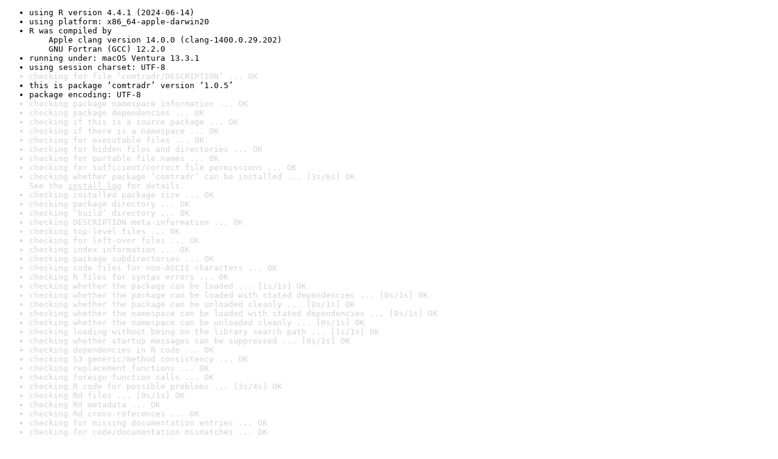

--- FILE ---
content_type: text/html
request_url: https://www.r-project.org/nosvn/R.check/r-oldrel-macos-x86_64/comtradr-00check.html
body_size: 1226
content:
<!DOCTYPE html>
<html>
<head>
<title>Check results for 'comtradr'</title>
<meta http-equiv="Content-Type" content="text/html; charset=utf-8"/>
<meta name="viewport" content="width=device-width, initial-scale=1.0, user-scalable=yes"/>
<link rel="stylesheet" type="text/css" href="../R_check_log.css"/>
</head>
<body>
<div class="container">
<ul>
<li>using R version 4.4.1 (2024-06-14)</li>
<li>using platform: x86_64-apple-darwin20</li>
<li>R was compiled by
&nbsp;&nbsp;&nbsp;&nbsp;Apple clang version 14.0.0 (clang-1400.0.29.202)
&nbsp;&nbsp;&nbsp;&nbsp;GNU Fortran (GCC) 12.2.0</li>
<li>running under: macOS Ventura 13.3.1</li>
<li>using session charset: UTF-8</li>
<li class="gray">checking for file ‘comtradr/DESCRIPTION’ ... OK</li>
<li>this is package ‘comtradr’ version ‘1.0.5’</li>
<li>package encoding: UTF-8</li>
<li class="gray">checking package namespace information ... OK</li>
<li class="gray">checking package dependencies ... OK</li>
<li class="gray">checking if this is a source package ... OK</li>
<li class="gray">checking if there is a namespace ... OK</li>
<li class="gray">checking for executable files ... OK</li>
<li class="gray">checking for hidden files and directories ... OK</li>
<li class="gray">checking for portable file names ... OK</li>
<li class="gray">checking for sufficient/correct file permissions ... OK</li>
<li class="gray">checking whether package ‘comtradr’ can be installed ... [3s/6s] OK
See the <a href="https://www.r-project.org/nosvn/R.check/r-oldrel-macos-x86_64/comtradr-00install.html" class="gray">install log</a> for details.</li>
<li class="gray">checking installed package size ... OK</li>
<li class="gray">checking package directory ... OK</li>
<li class="gray">checking ‘build’ directory ... OK</li>
<li class="gray">checking DESCRIPTION meta-information ... OK</li>
<li class="gray">checking top-level files ... OK</li>
<li class="gray">checking for left-over files ... OK</li>
<li class="gray">checking index information ... OK</li>
<li class="gray">checking package subdirectories ... OK</li>
<li class="gray">checking code files for non-ASCII characters ... OK</li>
<li class="gray">checking R files for syntax errors ... OK</li>
<li class="gray">checking whether the package can be loaded ... [1s/1s] OK</li>
<li class="gray">checking whether the package can be loaded with stated dependencies ... [0s/1s] OK</li>
<li class="gray">checking whether the package can be unloaded cleanly ... [0s/1s] OK</li>
<li class="gray">checking whether the namespace can be loaded with stated dependencies ... [0s/1s] OK</li>
<li class="gray">checking whether the namespace can be unloaded cleanly ... [0s/1s] OK</li>
<li class="gray">checking loading without being on the library search path ... [1s/1s] OK</li>
<li class="gray">checking whether startup messages can be suppressed ... [0s/1s] OK</li>
<li class="gray">checking dependencies in R code ... OK</li>
<li class="gray">checking S3 generic/method consistency ... OK</li>
<li class="gray">checking replacement functions ... OK</li>
<li class="gray">checking foreign function calls ... OK</li>
<li class="gray">checking R code for possible problems ... [3s/4s] OK</li>
<li class="gray">checking Rd files ... [0s/1s] OK</li>
<li class="gray">checking Rd metadata ... OK</li>
<li class="gray">checking Rd cross-references ... OK</li>
<li class="gray">checking for missing documentation entries ... OK</li>
<li class="gray">checking for code/documentation mismatches ... OK</li>
<li class="gray">checking Rd \usage sections ... OK</li>
<li class="gray">checking Rd contents ... OK</li>
<li class="gray">checking for unstated dependencies in examples ... OK</li>
<li class="gray">checking contents of ‘data’ directory ... OK</li>
<li class="gray">checking data for non-ASCII characters ... [0s/0s] OK</li>
<li class="gray">checking LazyData ... OK</li>
<li class="gray">checking data for ASCII and uncompressed saves ... OK</li>
<li class="gray">checking installed files from ‘inst/doc’ ... OK</li>
<li class="gray">checking files in ‘vignettes’ ... OK</li>
<li class="gray">checking examples ... [1s/1s] OK</li>
<li class="gray">checking for unstated dependencies in ‘tests’ ... OK</li>
<li class="gray">checking tests ... [7s/14s] OK
&nbsp;&nbsp;Running ‘spelling.R’ [0s/0s]
&nbsp;&nbsp;Running ‘testthat.R’ [7s/14s]</li>
<li class="gray">checking for unstated dependencies in vignettes ... OK</li>
<li class="gray">checking package vignettes ... OK</li>
<li class="gray">checking re-building of vignette outputs ... [27s/43s] OK</li>
<li class="gray">checking PDF version of manual ... [7s/9s] OK</li>
<li>DONE
Status: OK</li>
<li>using check arguments '--no-clean-on-error '
</li>
</ul>
</div>
</body>
</html>
